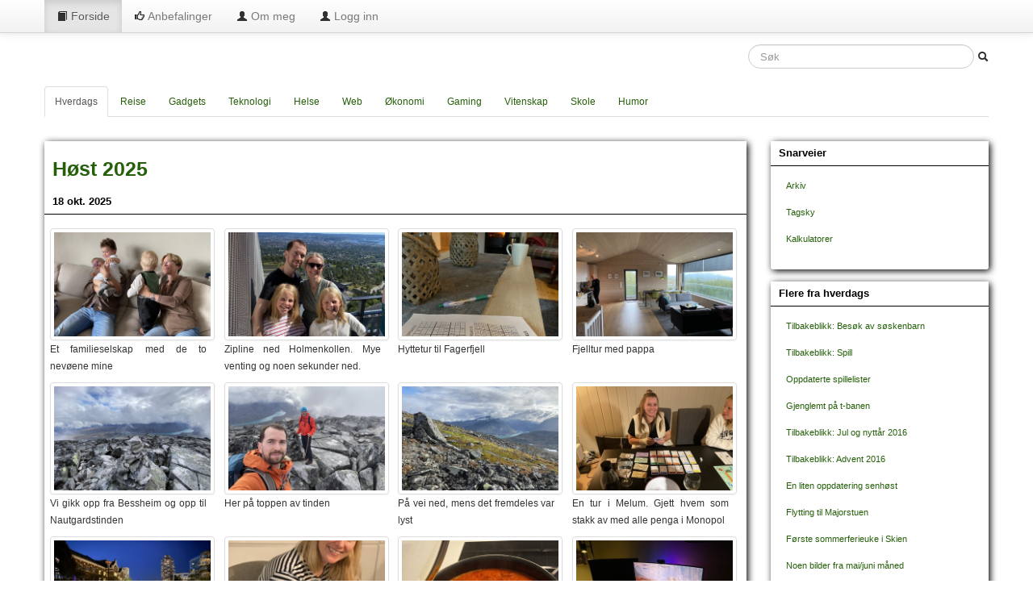

--- FILE ---
content_type: text/html; charset=utf-8
request_url: https://andynor.net/blog/c1/h4/
body_size: 3918
content:


<!doctype html>
<html lang="no">
<head>
	<meta charset="utf-8">
	<meta http-equiv="X-UA-Compatible" content="IE=edge,chrome=1">
	<title>AndyNor.net</title>
	<meta name="viewport" content="width=device-width, initial-scale=1.0">
	<meta name="description" content="">
	<meta name="author" content="">
	
	<link rel="stylesheet" href="/static/css/bootstrap.min.css">
	<link rel="stylesheet" href="/static/css/bootstrap-responsive.min.css">
	<link rel="stylesheet" href="/static/css/smoothness/jquery-ui-1.8.20.custom.css">
	<link rel="stylesheet" href="/static/css/chosen.min.css">
	<link rel="stylesheet" href="/static/css/prettify.css">
	<link rel="stylesheet" href="/static/css/custom_style.css">
	<link rel="shortcut icon" href="/static/favicon.png">
	<link rel="apple-touch-icon" href="/static/favicon_apple.png">
	<link rel="stylesheet" href="/static/tablesorter/theme.default.css">
	<link rel="stylesheet" href="/static/tablesorter/filter.formatter.css">
	


	<script src="/static/js/jquery-2.2.4.min.js"></script>
	<script src="/static/js/bootstrap.min.js"></script>
	<script src="/static/js/jscolor/jscolor.js"></script>
	<script src="/static/js/prettify/prettify.js"></script>
	<script src="/static/js/jquery-ui-1.10.1.custom.min.js"></script>
	<script src="/static/js/chosen.jquery.min.js"></script>
	<script src="/static/js/jquery.unveil.min.js"></script>
	<script src="/static/js/site-wide-javascript.js"></script>
	<script src="/static/tablesorter/jquery.tablesorter.js"></script>
	<script src="/static/tablesorter/jquery.tablesorter.widgets.js"></script>
	<script src="/static/floatThead/jquery.floatThead.min.js"></script>
	

	<script type="text/javascript" nonce="v+/PTDRo0XpL2WBj343PGw==">
	$(document).ready(function(){
		$(".tablesorter").tablesorter({
			theme: 'default',
			widgets : ["filter",],
			widgetOptions : {
				filter_liveSearch : true,
				filter_searchFiltered: true,
				filter_placeholder: { search : '' },
				filter_columnFilters: true,
				filter_ignoreCase : true,
				filter_startsWith : false,
			}
		})
		$(".floatheader").floatThead({top: 40});
	})
	</script>

	
	<link rel="alternate" type="application/rss+xml" title="RSS" href="/rss/">
	

	
</head>

<body>
<!-- Prompt IE 6 users to install Chrome Frame. Remove this if you support IE 6.
chromium.org/developers/how-tos/chrome-frame-getting-started -->
<!--[if lt IE 7]><p class=chromeframe>Your browser is <em>ancient!</em> <a href="http://browsehappy.com/">Upgrade to a different browser</a> or <a href="http://www.google.com/chromeframe/?redirect=true">install Google Chrome Frame</a> to experience this site.</p><![endif]-->

<header>
	<div class="navbar navbar-fixed-top">
		<div class="navbar-inner">
			<div class="container">

				<a class="btn btn-navbar" data-toggle="collapse" data-target=".nav-collapse">
					<span class="icon-bar"></span>
					<span class="icon-bar"></span>
					<span class="icon-bar"></span>
				</a>

				
				<div>
					<div class="nav-collapse">
						<ul class="nav">
							<li class="active"><a href="/"><i class="icon-book"></i> Forside</a></li>
							<li class=""><a href="/databases/view/"><i class="icon-thumbs-up"></i> Anbefalinger</a></li>
							<li class=""><a href="/blog/60/"><i class="icon-user"></i> Om meg</a></li>

							
								<li class=""><a href="/login/"><i class="icon-user"></i> Logg inn</a></li>
							

						</ul>
					</div>
				</div>
				



			</div>
		</div>
	</div>


	

</header>

<div role="main" class="container">

	
	<div class="row-fluid">

		
			

		

		
			
		
		<form class="navbar-search pull-right" action="/search/" method="get" style="margin-bottom: 12px;">
			<input style="width: 250px;" type="text" class="search-query" id="id_q" placeholder="Søk" name="q" value="">
			<button type="submit" style="background: none; padding: 0px; border: none;}">
				<i class="icon-search"></i>
			</button>
		</form>
	</div>
	

	


<div class="row" style="font-size: 85%">
	<div class="span12">
	
		<div style="padding: 10px 0">
			<ul class="nav nav-tabs">
			
				<li class="active">
				<a href="/blog/c1/">
				Hverdags</a></li>
			
				<li>
				<a href="/blog/c2/">
				Reise</a></li>
			
				<li>
				<a href="/blog/c3/">
				Gadgets</a></li>
			
				<li>
				<a href="/blog/c4/">
				Teknologi</a></li>
			
				<li>
				<a href="/blog/c5/">
				Helse</a></li>
			
				<li>
				<a href="/blog/c6/">
				Web</a></li>
			
				<li>
				<a href="/blog/c7/">
				Økonomi</a></li>
			
				<li>
				<a href="/blog/c8/">
				Gaming</a></li>
			
				<li>
				<a href="/blog/c9/">
				Vitenskap</a></li>
			
				<li>
				<a href="/blog/c11/">
				Skole</a></li>
			
				<li>
				<a href="/blog/c12/">
				Humor</a></li>
			
			
			</ul>
		</div>
	
	</div>
</div>

<div class="row">

	<div class="span9">
		




<div class="box">

	<div class="box-header">
		<span class="aside-header">
			

			<h3><a href='/blog/749/'>Høst 2025</a></h3>

			18 okt. 2025

			



		</span>
	</div>


	<div class="box-content">

		<div style="margin-right: 15px;">
		<div class="textJustify"><p><div class="row-fluid"><ul class="thumbnails"><li class="span3 displayInlineBlock"><a href="/media/large_2025-10-18_223455_j0nu5pldwwa3avzz.jpeg"><img width="100%" class="thumbnail" src="\static\img\loader.gif" data-src="/media/thumb_2025-10-18_223455_j0nu5pldwwa3avzz.jpeg.jpg" alt="Et familieselskap med de to nevøene mine"></a><small> Et familieselskap med de to nevøene mine</small></li><li class="span3 displayInlineBlock"><a href="/media/large_2025-10-18_223501_qjcqwzom0xmn4j8c.jpeg"><img width="100%" class="thumbnail" src="\static\img\loader.gif" data-src="/media/thumb_2025-10-18_223501_qjcqwzom0xmn4j8c.jpeg.jpg" alt="Zipline ned Holmenkollen. Mye venting og noen sekunder ned. "></a><small> Zipline ned Holmenkollen. Mye venting og noen sekunder ned. </small></li><li class="span3 displayInlineBlock"><a href="/media/large_2025-10-18_223505_i88b90czfu22kb16.jpeg"><img width="100%" class="thumbnail" src="\static\img\loader.gif" data-src="/media/thumb_2025-10-18_223505_i88b90czfu22kb16.jpeg.jpg" alt="Hyttetur til Fagerfjell"></a><small> Hyttetur til Fagerfjell</small></li><li class="span3 displayInlineBlock"><a href="/media/large_2025-10-18_223514_4d6djywfb9d4r96m.jpeg"><img width="100%" class="thumbnail" src="\static\img\loader.gif" data-src="/media/thumb_2025-10-18_223514_4d6djywfb9d4r96m.jpeg.jpg" alt="Fjelltur med pappa"></a><small> Fjelltur med pappa</small></li></ul></div><div class="row-fluid"><ul class="thumbnails"><li class="span3 displayInlineBlock"><a href="/media/large_2025-10-18_223519_lnslbc6nbcawbna1.jpeg"><img width="100%" class="thumbnail" src="\static\img\loader.gif" data-src="/media/thumb_2025-10-18_223519_lnslbc6nbcawbna1.jpeg.jpg" alt="Vi gikk opp fra Bessheim og opp til Nautgardstinden"></a><small> Vi gikk opp fra Bessheim og opp til Nautgardstinden</small></li><li class="span3 displayInlineBlock"><a href="/media/large_2025-10-18_223535_973xfxzdgljaw8vs.jpeg"><img width="100%" class="thumbnail" src="\static\img\loader.gif" data-src="/media/thumb_2025-10-18_223535_973xfxzdgljaw8vs.jpeg.jpg" alt="Her på toppen av tinden"></a><small> Her på toppen av tinden</small></li><li class="span3 displayInlineBlock"><a href="/media/large_2025-10-18_223541_vh3up7j903qx0yh3.jpeg"><img width="100%" class="thumbnail" src="\static\img\loader.gif" data-src="/media/thumb_2025-10-18_223541_vh3up7j903qx0yh3.jpeg.jpg" alt="På vei ned, mens det fremdeles var lyst"></a><small> På vei ned, mens det fremdeles var lyst</small></li><li class="span3 displayInlineBlock"><a href="/media/large_2025-10-18_223547_fearfh6f4ct3jj8d.jpeg"><img width="100%" class="thumbnail" src="\static\img\loader.gif" data-src="/media/thumb_2025-10-18_223547_fearfh6f4ct3jj8d.jpeg.jpg" alt="En tur i Melum. Gjett hvem som stakk av med alle penga i Monopol"></a><small> En tur i Melum. Gjett hvem som stakk av med alle penga i Monopol</small></li></ul></div><div class="row-fluid"><ul class="thumbnails"><li class="span3 displayInlineBlock"><a href="/media/large_2025-10-18_223557_23238u5n0swxfaum.jpeg"><img width="100%" class="thumbnail" src="\static\img\loader.gif" data-src="/media/thumb_2025-10-18_223557_23238u5n0swxfaum.jpeg.jpg" alt="Elvevandring langs Akerselva i Oslo. Vi startete fra Nydalen og gikk sørover"></a><small> Elvevandring langs Akerselva i Oslo. Vi startete fra Nydalen og gikk sørover</small></li><li class="span3 displayInlineBlock"><a href="/media/large_2025-10-18_223602_tkj8ixpoqq2lcr59.jpeg"><img width="100%" class="thumbnail" src="\static\img\loader.gif" data-src="/media/thumb_2025-10-18_223602_tkj8ixpoqq2lcr59.jpeg.jpg" alt="Her har vi spillkveld, og passer Lykke"></a><small> Her har vi spillkveld, og passer Lykke</small></li><li class="span3 displayInlineBlock"><a href="/media/large_2025-10-18_223606_xo5tjhv0ogx04kc6.JPG"><img width="100%" class="thumbnail" src="\static\img\loader.gif" data-src="/media/thumb_2025-10-18_223606_xo5tjhv0ogx04kc6.JPG.jpg" alt="Koker gulasj en helg"></a><small> Koker gulasj en helg</small></li><li class="span3 displayInlineBlock"><a href="/media/large_2025-10-18_223611_c02kp08o11bswwse.jpeg"><img width="100%" class="thumbnail" src="\static\img\loader.gif" data-src="/media/thumb_2025-10-18_223611_c02kp08o11bswwse.jpeg.jpg" alt="Spiller Dune"></a><small> Spiller Dune</small></li></ul></div><div class="row-fluid"><ul class="thumbnails"><li class="span3 displayInlineBlock"><a href="/media/large_2025-10-18_223617_l4szvx04r6otb1kc.jpeg"><img width="100%" class="thumbnail" src="\static\img\loader.gif" data-src="/media/thumb_2025-10-18_223617_l4szvx04r6otb1kc.jpeg.jpg" alt="Langhelg i Zurich for å treffe to kamerater"></a><small> Langhelg i Zurich for å treffe to kamerater</small></li><li class="span3 displayInlineBlock"><a href="/media/large_2025-10-18_223645_nde2hjn9kth4op0x.jpeg"><img width="100%" class="thumbnail" src="\static\img\loader.gif" data-src="/media/thumb_2025-10-18_223645_nde2hjn9kth4op0x.jpeg.jpg" alt="Her er vi oppe på Uetliberg"></a><small> Her er vi oppe på Uetliberg</small></li><li class="span3 displayInlineBlock"><a href="/media/large_2025-10-18_223654_cfjrmkr3p0xswai5.jpeg"><img width="100%" class="thumbnail" src="\static\img\loader.gif" data-src="/media/thumb_2025-10-18_223654_cfjrmkr3p0xswai5.jpeg.jpg" alt="Alle sammen"></a><small> Alle sammen</small></li><li class="span3 displayInlineBlock"><a href="/media/large_2025-10-18_223659_ggt5x68mjnzwtuxa.jpeg"><img width="100%" class="thumbnail" src="\static\img\loader.gif" data-src="/media/thumb_2025-10-18_223659_ggt5x68mjnzwtuxa.jpeg.jpg" alt="Vi var også innom universitetet. Her er skapet Einstein brukte, nå dekorert med bilder og multimedia"></a><small> Vi var også innom universitetet. Her er skapet Einstein brukte, nå dekorert med bilder og multimedia</small></li></ul></div><div class="row-fluid"><ul class="thumbnails"></ul></div></p></div>
		</div>

		





	</div>
</div>

	</div>

	<div class="span3">
	

		<div class="box">
			<div class="box-header">
				<span class="aside-header">Snarveier</span>
			</div>
			<div class="box-content" style="font-size: 75%">
				<ul class="nav nav-pills nav-stacked">
					<li class="">
						<a href="/blog/archive/">Arkiv</a>
					</li>
					<li class="">
						<a href="/blog/tag/view/">Tagsky</a>
					</li>
					<li class="">
						<a href="/calc/">Kalkulatorer</a>
					</li>
				</ul>
			</div>
		</div>

		<div class="box">
			<div class="box-header">
				<span class="aside-header">Flere fra hverdags</span>
			</div>
			<div class="box-content" style="font-size: 80%">

				<ul class="nav nav-pills nav-stacked">
					
						<li class="">
							<a href="/blog/647/">
							
							
							
							Tilbakeblikk: Besøk av søskenbarn
							</a>
						</li>
					
						<li class="">
							<a href="/blog/646/">
							
							
							
							Tilbakeblikk: Spill
							</a>
						</li>
					
						<li class="">
							<a href="/blog/642/">
							
							
							
							Oppdaterte spillelister
							</a>
						</li>
					
						<li class="">
							<a href="/blog/641/">
							
							
							
							Gjenglemt på t-banen
							</a>
						</li>
					
						<li class="">
							<a href="/blog/645/">
							
							
							
							Tilbakeblikk: Jul og nyttår 2016
							</a>
						</li>
					
						<li class="">
							<a href="/blog/644/">
							
							
							
							Tilbakeblikk: Advent 2016
							</a>
						</li>
					
						<li class="">
							<a href="/blog/638/">
							
							
							
							En liten oppdatering senhøst
							</a>
						</li>
					
						<li class="">
							<a href="/blog/637/">
							
							
							
							Flytting til Majorstuen
							</a>
						</li>
					
						<li class="">
							<a href="/blog/634/">
							
							
							
							Første sommerferieuke i Skien
							</a>
						</li>
					
						<li class="">
							<a href="/blog/635/">
							
							
							
							Noen bilder fra mai/juni måned
							</a>
						</li>
					
						<li class="">
							<a href="/blog/630/">
							
							
							
							Noen bilder fra mai måned
							</a>
						</li>
					
						<li class="">
							<a href="/blog/627/">
							
							
							
							Design Thinking
							</a>
						</li>
					
						<li class="">
							<a href="/blog/617/">
							
							
							
							Påske 2016 - Del 2
							</a>
						</li>
					
						<li class="">
							<a href="/blog/613/">
							
							
							
							Påske 2016
							</a>
						</li>
					
						<li class="">
							<a href="/blog/610/">
							
							
							
							Ny jobb
							</a>
						</li>
					
						<li class="">
							<a href="/blog/606/">
							
							
							
							Lavkarbobrød
							</a>
						</li>
					
						<li class="">
							<a href="/blog/609/">
							
							
							
							Jul og nyttår
							</a>
						</li>
					
						<li class="">
							<a href="/blog/598/">
							
							
							
							Pepperkaker
							</a>
						</li>
					
						<li class="">
							<a href="/blog/597/">
							
							
							<i class="icon-star"></i>
							Digital sårbarhet
							</a>
						</li>
					
						<li class="">
							<a href="/blog/596/">
							
							
							
							Fra høst til vinter
							</a>
						</li>
					
				</ul>

				
				<div class="pagination pagination-centered">
					<ul>
					<li><a href="/blog/c1/h1/">&laquo;</a></li>
					
					<li class=""><a href="/blog/c1/h2/">2</a></li>
					
					<li class=""><a href="/blog/c1/h3/">3</a></li>
					
					<li class="active"><a href="/blog/c1/h4/">4</a></li>
					
					<li class=""><a href="/blog/c1/h5/">5</a></li>
					
					<li><a href="/blog/c1/h13/">&raquo;</a></li>
					</ul>
				</div>
				
			</div>
		</div>

		

	</div>
</div>



</div>





</body>
</html>


--- FILE ---
content_type: text/css
request_url: https://andynor.net/static/css/custom_style.css
body_size: 4040
content:
body {
	padding-top: 50px;
	padding-bottom: 90px;
}
@media (max-width: 979px) {
	body {
		padding-top: 0px;
		padding-bottom: 0px;
	}
}
@media (max-width: 767px) {
	body {
		padding-top: 0px;
		padding-bottom: 0px;
	}
}

.thumbnails li{
	margin-bottom: 0px;
}

pre.code{
	display:inline-block;
	width: 99%;
	overflow: auto;
	font-size: 8pt;
	color: white;
	max-height: 400px;
}

blockquote{
	background-color: #F7F7F7;
	font-family: monospace;
	font-size: 9pt;
	font-style: italic;
}

.box{
	border:0px solid #8A8A8A;
	border-radius:3px;
	box-shadow: 2px 2px 8px black;;
	background-color:#fff;
	margin-bottom: 15px;
	}
	.box-comment{
		border-radius:3px;
		box-shadow: 0px 0px 2px #000;
		background-color:#fff;
		margin-bottom: 15px;
		margin-right: 15px;
		margin-left: 15px;
		}
.box-header{
	background-color: #fff;
	padding-top: 2px;
	padding-bottom: 2px;
	border-bottom: 1px solid black;
}
	.box-header-comment{
		background-color: #ebebeb;
	}
	.box-header-icon{
		text-align:center;
	}
	.aside-header{
		display:block;
		font-size:10pt;
		font-weight:bold;
		padding:3px 12px 3px 10px;
		color:#000;
	}
.box-content{
	padding: 2px;
	margin: 5px;
}
	.box-content-icon{
		text-align:center;
	}
.date-day{
	display:block;
	color:#000;
	font-size:24pt;
	font-weight: bold;
	line-height:normal;
	text-align:center;
	}



textarea {
	width: 100%;
	height: 400px;
}
textarea.small {
	height: 120px;
}


.norm {
	display: inline-block;
	margin: 3px;
}
.left {
	display: block;
	float: left;
	clear: left;
	margin: 0px 15px 10px 5px;
}
.right {
	display: block;
	float: right;
	clear: right;
	margin: 0px 5px 10px 15px
}

.image_border{
	border:1px solid #000;
	border-radius:3px;
	box-shadow: 2px 2px 2px #AAA;
}


img.tvseries {
	float: left;
	margin: 10px;
	box-shadow: 0 2px 5px #000;
	border: 2px solid white;
}
.scrollable {
	overflow: auto;
	-webkit-overflow-scrolling: touch;
}

a.link_self{

}
a.link_blank{
	color: #a24f4f;
	background: transparent url('/static/img/external_link.png') no-repeat center left;
	padding-left: 13px;
}

a.menylink{
	color: black;
	text-decoration: none;
}


.blog_archive_body {
	width: 100%;
	display: table;
}

.blog_archive_body ul {
	display: table-row;
	list-style: none;
}
.blog_archive_body li {
	display: inline-block;
	width: 25%;
}
.blog_archive_body p, .blog_archive_body a {
	border-radius: 5px;
	padding: 0px 2px;
	margin: 1px;
	font-size: 7pt;
	text-align: center;
}
.blog_archive_body p {
	border: 1px dotted #ccc;
	color: #ccc;
}
a {
	color: #255f0a;
}

.blog_archive_body a {
	border: 1px solid #255f0a;
	display: block;
	text-decoration: none;
}
.blog_archive_body a:hover, .blog_archive_body .active {
	background: #255f0a;
	color: white;
}

.database_container{
	padding: 5px 0;
}
.database_item {
	margin: 5px;
}
.database_row {
	margin: 10px;
}

.database_tvseries_item {
	margin-bottom: 20px;
	min-height: 120px;
}

.database_tvseries_text{
	margin-left: 125px;
}

.searchbox_length {
	width: 80%;
}

.filePreviewMargin{
	margin:0 10px;
}
.mindmapPreviewMargin{
	margin:0 10px 0 34px;
}
.submitButtonMargin{
	margin-right: 20px;
}

.clearBoth{
	clear:both;
}
.displayInline {
	display: inline;
}
.displayInlineBlock {
	display: inline-block;
}
.width100pct {
	width: 100%;
}
.margin0px{
	margin: 0px;
}
.margin5px{
	margin: 5px;
}
.margin10px{
	margin: 10px;
}

.floatLeft{
	float:left;
}
.textLineThrough{
	text-decoration:line-through;
}
.textJustify{
	text-align: justify;
}


#image_upload_actions ul{
	list-style: none;
	margin: 0px;
}
#image_upload_actions li{
	display: inline-block;
}

#search-box{
	margin-top: 10px;
	margin-bottom: 10px;
}

#div_message{
	margin-top: 20px;
	margin-bottom: 10px;
}

.text_highlight{
	background: #DCF7B0;
}

.checkbox_active{
	border-color: black;
	background-color: #FFB273;
}

.user_profile{
	padding: 6px;
	overflow: hidden;
	box-shadow: 4px 2px 4px rgba(0, 0, 0, 0.13);
	margin-bottom: 10px;
	border: 1px solid #DDD;
	border-radius: 7px;
}

.log_high{
	color: #EB3C3C;
}

.log_medium{
	color: black;
}

.log_low{
	color: gray;
}




--- FILE ---
content_type: application/javascript
request_url: https://andynor.net/static/js/site-wide-javascript.js
body_size: 1146
content:
// Activate jQuery chosen
$( '.chzn-select' ).chosen({});

// Add 'bootstrap' class to form labels
$( "form label" ).addClass( 'control-label' );

// Bootstrap scrollspy
$( '#navbar' ).scrollspy()

// Bootstrap tooltip
$( '[rel=tooltip]' ).tooltip()

// jQuery UI datepicker
$(function(){
	$('.datepicker').datepicker({
		changeMonth: true,
		changeYear: true,
		showButtonPanel: true,
		showOtherMonths: true,
		selectOtherMonths: false,
		showWeek: true,
		firstDay: 1,
		dateFormat: 'yy-mm-dd',
	});
	//hover states on the static widgets
	$('#dialog_link, ul#icons li').hover(
		function() { $(this).addClass('ui-state-hover'); },
		function() { $(this).removeClass('ui-state-hover'); }
	);
});

$('.nav-tabs li').on('click', function() {
	var tabname = $(this).children('a').data('tabname');
	history.pushState( {}, document.title + ' - ' + tabname, tabname );
});

// Make selected images visible
$('#blog_image_form input:checkbox').hide();
$('#blog_image_form input:checkbox').on('click', function() {
	$(this).parent().parent().toggleClass('checkbox_active');
});

$(document).ready(function() {
	$("img").unveil(300);
	prettyPrint();
});